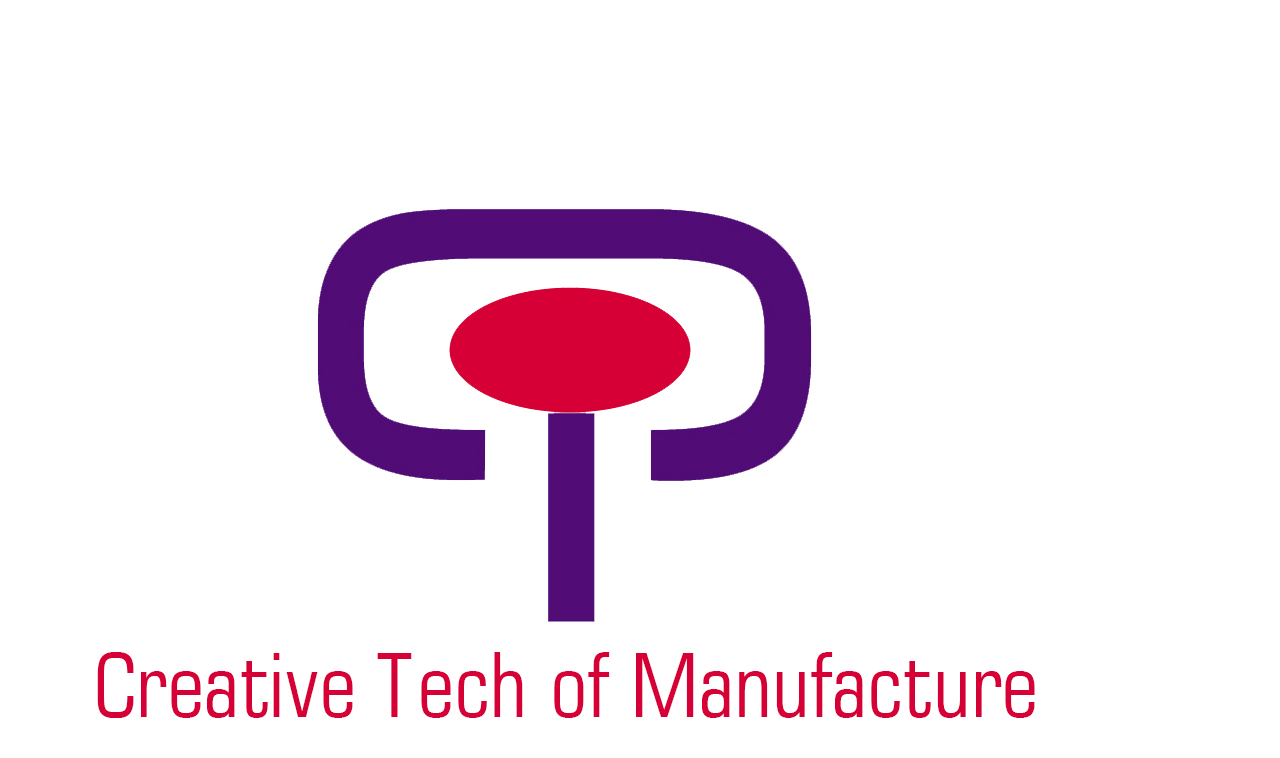

--- FILE ---
content_type: text/html
request_url: http://creatitech.com/e_products/35-inch-Advertising-Booklet-1-3.html
body_size: 3596
content:

<!DOCTYPE html PUBLIC "-//W3C//DTD XHTML 1.0 Transitional//EN" "http://www.w3.org/TR/xhtml1/DTD/xhtml1-transitional.dtd">
<html xmlns="http://www.w3.org/1999/xhtml">
<head>
<meta http-equiv="Content-Type" content="text/html; charset=utf-8" />

<title>3.5 inch Video Advertising Booklet</title>
<meta name="keywords" content="Video advertising card， video gift card， video mailer" />
<meta name="description" content="custom paper size and large printing area" />

<meta name="author" content="Web Design:zwebs.cn" />
<link href="../css/blue2style.css" rel="stylesheet" type="text/css" />
</head>
<body>
<div id="main">
  
<style type="text/css">
<!--
.nav {line-height:38px; width:118.5px;} 
.nav a { display: block;line-height:38px; width:118.5px;}     
.nav1 {line-height:38px; width:118.5px;} 
.nav1 a { display: block; line-height:38px; width:118.5px;} 
-->
</style>
<script language="JavaScript" src="/js/mm_menu.js"></script>
<div class="top">
<DIV class="headsy">
	<DIV class="logo"><a href="http://www.creatitech.com"><img src="/pic/logo/logo.jpg" alt="Creatitech Limited" border="0" /></a></DIV>
	
	<DIV class="top_r">
		<DIV class="languages">
		
		<div class="lan1"><img src="/pic/other/yuyan_tu2.gif"  border="0"  />&nbsp;<a href="/index_cn.html" class="yuyan" id="translateLink"><span class="yuyan">中文版</span></a></div>

		<div class="lan2"><img src="/pic/other/yuyan_tu1.gif"  border="0"  />&nbsp;<a href="/index_en.html"><span class="yuyan">ENGLISH</span></a></div>
 
		</DIV>
		<DIV class="clear"></DIV>
		<DIV class="search">
		<form  action="/search_en.asp" method="post" name="search" id="search">
		 <INPUT onkeydown='this.style.color="#000"' id="key" class="sea_int" onfocus='this.value=""' 
		name="key" value="Product Search">
		<input name="button1" type="submit" class="serach_submit" id="button1" value=" GO " />
		 </form>
		<DIV class="clear"></DIV>
		</DIV>
	</DIV>
</DIV>
<div class="menu">

<div class=dhleft><img src="/images/blue2style/menu_left.jpg"/></div>
	
			<div class=nav>
			<a href="/index_en.html"><span class="menuzi">Home</span></a>
			</div>
		
			<div class=nav>
			<a href="/e_aboutus/"><span class="menuzi">About Us</span></a>
			</div>
		
			<div class=nav1>
			<a href="/e_products/"><span class="menuzi">Products</span></a>
			</div>
		
			<div class=nav>
			<a href="/e_news/"><span class="menuzi">News & Events</span></a>
			</div>
		
			<div class=nav>
			<a href="/html_info/FAQ.html"><span class="menuzi">FAQ</span></a>
			</div>
		
			<div class=nav>
			<a href="/html_info/Service.html"><span class="menuzi">Service Hub</span></a>
			</div>
		
			<div class=nav>
			<a href="/e_feedback/"><span class="menuzi">Feedback</span></a>
			</div>
		
			<div class=nav>
			<a href="/e_contact/"><span class="menuzi">Contact Us</span></a>
			</div>
		
<div class=dhright><img src="/images/blue2style/menu_right.jpg"/></div>

</div>
</div>
<div id="top_flash">
<script src="../js/swfobject.js" type="text/javascript"></script>
<DIV id="swfContent"></DIV>
<SCRIPT type="text/javascript">
	var xmlData="<list><item><img>/pic/flash/1.jpg</img><url>#</url></item><item><img>/pic/flash/2.jpg</img><url>#</url></item><item><img>/pic/flash/3.jpg</img><url>#</url></item></list>";
	var flashvars = {xmlData:xmlData};
	var params = {menu:false,wmode:"opaque"};
	var attributes = {};
	swfobject.embedSWF("../js/swfobject.swf", "swfContent", "1000", "220", "9","expressInstall.swf", flashvars, params, attributes);
</SCRIPT>
</div> 

<div class="zbmain">
<div class="zbleft">
<div class="left_class">
<DIV class="left_classdh">
<DIV class="left_classdh_l"></DIV>
<DIV class="left_classdh_txt">Products Category</DIV>
<DIV class="left_classdh_r"></DIV>
<DIV class="clear"></DIV>
</DIV>
<div id="left_classny">
			
<div id="cpdl">
<a href="/e_products/digital-Scale-13.html" title="digital Scale"><img src="/images/blue2style/cpdl_tb1.gif"  alt="" border="0"  style=" margin-right:5px;"/>digital Scale<br /></a>
</div>

<div id="cpdl">
<a href="/e_products/Video-Greeting-CardVideo-BrochureVideo-Mailer-1.html" title="Video Greeting Card/Video Brochure/Video Mailer"><img src="/images/blue2style/cpdl_tb2.gif"  alt="" border="0"  style=" margin-right:5px;"/><span class="cpfldlcolor">Video Greeting Card/Video Brochure/Video Mailer</span><br /></a>
</div>

<div id="cpxl">
<a href="/e_products/7-inch-Video-Catalog-1-5.html" title="7 inch Video Catalog" ><img src="/images/blue2style/cpxl_tb1.gif"  alt="" border="0" style=" margin-right:5px;"/>7 inch Video Catalog<br /></a>
</div>
			
<div id="cpxl">
<a href="/e_products/43-inch-Video-Catalog-1-4.html" title="4.3 inch Video Catalog" ><img src="/images/blue2style/cpxl_tb1.gif"  alt="" border="0" style=" margin-right:5px;"/>4.3 inch Video Catalog<br /></a>
</div>
			
<div id="cpxl">
<a href="/e_products/35-inch-Advertising-Booklet-1-3.html" title="3.5 inch Advertising Booklet" ><img src="/images/blue2style/cpxl_tb2.gif"  alt="" border="0" style=" margin-right:5px;"/><span class="cpflxlcolor">3.5 inch Advertising Booklet</span><br /></a>
</div>
			
<div id="cpxl">
<a href="/e_products/28inch-video-mailer-1-2.html" title="2.8inch video mailer" ><img src="/images/blue2style/cpxl_tb1.gif"  alt="" border="0" style=" margin-right:5px;"/>2.8inch video mailer<br /></a>
</div>
			
<div id="cpxl">
<a href="/e_products/24inch-Promo-brochure-1-1.html" title="2.4inch Promo brochure" ><img src="/images/blue2style/cpxl_tb1.gif"  alt="" border="0" style=" margin-right:5px;"/>2.4inch Promo brochure<br /></a>
</div>
			
<div id="cpxl">
<a href="/e_products/5-inch-Video-book-1-18.html" title="5 inch Video book" ><img src="/images/blue2style/cpxl_tb1.gif"  alt="" border="0" style=" margin-right:5px;"/>5 inch Video book<br /></a>
</div>
			
<div id="cpxl">
<a href="/e_products/101-inch-video-advertising-player-1-17.html" title="10.1 inch video advertising player" ><img src="/images/blue2style/cpxl_tb1.gif"  alt="" border="0" style=" margin-right:5px;"/>10.1 inch video advertising player<br /></a>
</div>
			
<div id="cpdl">
<a href="/e_products/USB-flash-Drive-2.html" title="USB flash Drive"><img src="/images/blue2style/cpdl_tb1.gif"  alt="" border="0"  style=" margin-right:5px;"/>USB flash Drive<br /></a>
</div>

<div id="cpdl">
<a href="/e_products/Android-TV-BoxMini-PCAndroid-TV-Stick-12.html" title="Android TV Box/Mini PC/Android TV Stick"><img src="/images/blue2style/cpdl_tb1.gif"  alt="" border="0"  style=" margin-right:5px;"/>Android TV Box/Mini PC/Android TV Stick<br /></a>
</div>

<div id="cpdl">
<a href="/e_products/MID-11.html" title="MID"><img src="/images/blue2style/cpdl_tb1.gif"  alt="" border="0"  style=" margin-right:5px;"/>MID<br /></a>
</div>

<div id="cpdl">
<a href="/e_products/Mobile-Power-BankMobile-Power-Station-5.html" title="Mobile Power Bank/Mobile Power Station"><img src="/images/blue2style/cpdl_tb1.gif"  alt="" border="0"  style=" margin-right:5px;"/>Mobile Power Bank/Mobile Power Station<br /></a>
</div>

<div id="cpdl">
<a href="/e_products/Digital-Photo-Frame-4.html" title="Digital Photo Frame"><img src="/images/blue2style/cpdl_tb1.gif"  alt="" border="0"  style=" margin-right:5px;"/>Digital Photo Frame<br /></a>
</div>

<div id="cpdl">
<a href="/e_products/USB-Mouse-3.html" title="USB Mouse"><img src="/images/blue2style/cpdl_tb1.gif"  alt="" border="0"  style=" margin-right:5px;"/>USB Mouse<br /></a>
</div>

<div id="cpdl">
<a href="/e_products/Accessory-14.html" title="Accessory"><img src="/images/blue2style/cpdl_tb1.gif"  alt="" border="0"  style=" margin-right:5px;"/>Accessory<br /></a>
</div>

</div>
</div>

<!--news start-->

<span>
<div class="left_news">
<DIV class="left_newsdh">
<DIV class="left_newsdh_l"></DIV>
<DIV class="left_newsdh_txt">News</DIV>
<DIV class="left_newsdh_r"></DIV>
<DIV class="clear"></DIV>
</DIV>
<div id="left_newsny">

<div id="left_newsny1">&nbsp;
						<img src="/images/blue2style/news.gif" alt="" /> 
<a href="/html_news/Video-Catalog-Launched-1.html"> &nbsp;Video Catalog Launched!</a> 
</div>

</div>
</div>
	  </span>
	  
<!--news end-->


<div class="left_contact">
<DIV class="left_contactdh">
<DIV class="left_contactdh_l"></DIV>
<DIV class="left_contactdh_txt">Contact Us</DIV>
<DIV class="left_contactdh_r"></DIV>
<DIV class="clear"></DIV>
</DIV>
<div id="left_contactny">
<div id="left_contactny_tu">

<a href="#"><img src="/pic/other/tugg3image.jpg" width="198"  height="80" border="0"/></a>

</div>
<p>

<strong>Name:</strong> Mrs. Ivy Yu<br />
<strong>Tel:</strong> +86-13242090939<br />
<strong>Mobile:</strong> +86-13510779807<br />
<strong>E-mail:</strong> <a href="mailto:marketing.creatitech@yahoo.com" target="_blank">marketing.creatitech@yahoo.com</a><br />

<strong>Add:</strong> 2nd floor, Bldg A2, Donghua 3rd Industrial Zone, Sanwei, Baoan District, Shenzhen,China<br />
<strong>Skype:</strong> <a href="skype:cedric0827?call" onclick="return skypeCheck();">cedric0827</a><br />

<strong>MSN:</strong> <a href="msnim:chat?contact=whatsapp 86-13242090939" >whatsapp 86-13242090939</a><br />

<a href="msnim:chat?contact=whatsapp 86-13242090939" >
<img src="/images/msn.gif" alt="MSN: whatsapp 86-13242090939" border="0" style="margin-left:3px;"/>
</a>

<a href="skype:cedric0827?call" >
<img src="/images/skype.gif" alt="Skype: cedric0827" border="0" style="margin-left:3px;"/></a>

</p>
</div>
</div>

<div class="left_zhengshu">
<DIV class="left_zhengshudh">
<DIV class="left_zhengshudh_l"></DIV>
<DIV class="left_zhengshudh_txt">Honors</DIV>
<DIV class="left_zhengshudh_r"></DIV>
<DIV class="clear"></DIV>
</DIV>
<div id="left_zhengshuny">
<a href="#"><img src="/pic/other/tugg1image.jpg" width="206"  height="169" border="0" /></a>
</div>
</div>

<div class="link_tu">

</div>

</div>
<div class="nyjj"></div>
<div class="zbright">
<div id="right_main">
<DIV class="right_dh">
<DIV class="right_dh_l"></DIV>
<DIV class="right_dh_txt"><a href="/e_products/">Products</a>  > <a href=/e_products/Video-Greeting-CardVideo-BrochureVideo-Mailer-1.html>Video Greeting Card/Video Brochure/Video Mailer</a> > <a href=/e_products/35-inch-Advertising-Booklet-1-3.html>3.5 inch Advertising Booklet</a></DIV>
<DIV class="right_dh_r"></DIV>
<DIV class="clear"></DIV>
</DIV>
<div class="right_ny">
		   <table border="0"  cellpadding="0" cellspacing="0" class="nyprony">
        <tr>
		<tr><td><center></center></td></tr>
            </div></td>
</tr>
</table>  
</div>
 </div>
</div>
</div>
</div>
<DIV class="clear"></DIV>
  <div id="footall">
<div id="foot">

<a href="/index_en.html" title="Home">Home</a> | 

<a href="/e_aboutus/" title="About Us">About Us</a> | 

<a href="/e_products/" title="Products">Products</a> | 

<a href="/e_news/" title="News & Events">News & Events</a> | 

<a href="/html_info/FAQ.html" title="FAQ">FAQ</a> | 

<a href="/html_info/Service.html" title="Service Hub">Service Hub</a> | 

<a href="/e_feedback/" title="Feedback">Feedback</a> | 

<a href="/e_contact/" title="Contact Us">Contact Us</a> | 

<a href="/e_sitemap/">SiteMap</a>&nbsp;<a href="/sitemap.xml" target="_blank"><img height=14 src="/images/map.gif"  alt="sitemap" border=0 /></a><br />
<span align="center">Copyright © <a href="">Creatitech Limited</a>  All Rights Reserved</span>
<div class="link_zi">

<a href="http://www.Yahoo.com" target="_blank" >Yahoo</a> |

<a href="http://www.google.com" target="_blank" >Google</a> |

</div>
</div>
</div>

</body>
</html>
